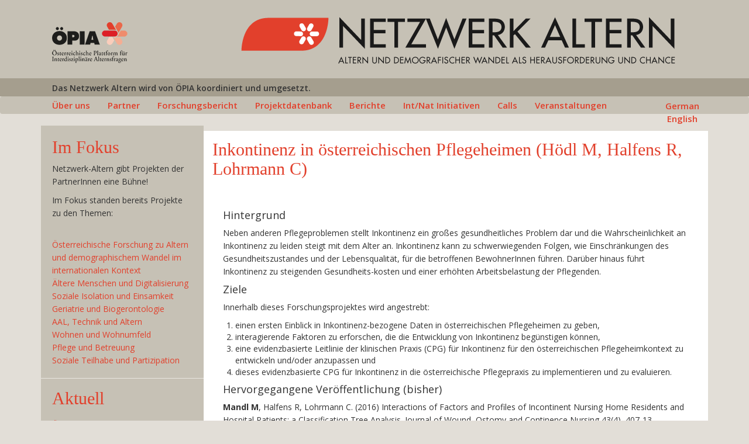

--- FILE ---
content_type: text/html; charset=UTF-8
request_url: http://www.netzwerk-altern.at/node/165
body_size: 18948
content:
<!DOCTYPE html>
<html  lang="de" dir="ltr" prefix="content: http://purl.org/rss/1.0/modules/content/  dc: http://purl.org/dc/terms/  foaf: http://xmlns.com/foaf/0.1/  og: http://ogp.me/ns#  rdfs: http://www.w3.org/2000/01/rdf-schema#  schema: http://schema.org/  sioc: http://rdfs.org/sioc/ns#  sioct: http://rdfs.org/sioc/types#  skos: http://www.w3.org/2004/02/skos/core#  xsd: http://www.w3.org/2001/XMLSchema# ">
  <head>
    <meta charset="utf-8" />
<meta name="Generator" content="Drupal 8 (https://www.drupal.org)" />
<meta name="MobileOptimized" content="width" />
<meta name="HandheldFriendly" content="true" />
<meta name="viewport" content="width=device-width, initial-scale=1.0" />
<link rel="shortcut icon" href="/sites/all/themes/bs_nwaltern/favicon.ico" type="image/vnd.microsoft.icon" />
<link rel="alternate" hreflang="de" href="http://www.netzwerk-altern.at/node/165" />
<link rel="canonical" href="/node/165" />
<link rel="shortlink" href="/node/165" />
<link rel="revision" href="/node/165" />

    <title>Inkontinenz in österreichischen Pflegeheimen (Hödl M, Halfens R, Lohrmann C) | Netzwerk &quot;Altern und demografischer Wandel&quot;</title>
    <link rel="stylesheet" href="/core/modules/system/css/components/align.module.css?rn8vq3" media="all" />
<link rel="stylesheet" href="/core/modules/system/css/components/fieldgroup.module.css?rn8vq3" media="all" />
<link rel="stylesheet" href="/core/modules/system/css/components/container-inline.module.css?rn8vq3" media="all" />
<link rel="stylesheet" href="/core/modules/system/css/components/clearfix.module.css?rn8vq3" media="all" />
<link rel="stylesheet" href="/core/modules/system/css/components/details.module.css?rn8vq3" media="all" />
<link rel="stylesheet" href="/core/modules/system/css/components/hidden.module.css?rn8vq3" media="all" />
<link rel="stylesheet" href="/core/modules/system/css/components/item-list.module.css?rn8vq3" media="all" />
<link rel="stylesheet" href="/core/modules/system/css/components/js.module.css?rn8vq3" media="all" />
<link rel="stylesheet" href="/core/modules/system/css/components/nowrap.module.css?rn8vq3" media="all" />
<link rel="stylesheet" href="/core/modules/system/css/components/position-container.module.css?rn8vq3" media="all" />
<link rel="stylesheet" href="/core/modules/system/css/components/progress.module.css?rn8vq3" media="all" />
<link rel="stylesheet" href="/core/modules/system/css/components/reset-appearance.module.css?rn8vq3" media="all" />
<link rel="stylesheet" href="/core/modules/system/css/components/resize.module.css?rn8vq3" media="all" />
<link rel="stylesheet" href="/core/modules/system/css/components/sticky-header.module.css?rn8vq3" media="all" />
<link rel="stylesheet" href="/core/modules/system/css/components/system-status-counter.css?rn8vq3" media="all" />
<link rel="stylesheet" href="/core/modules/system/css/components/system-status-report-counters.css?rn8vq3" media="all" />
<link rel="stylesheet" href="/core/modules/system/css/components/system-status-report-general-info.css?rn8vq3" media="all" />
<link rel="stylesheet" href="/core/modules/system/css/components/tablesort.module.css?rn8vq3" media="all" />
<link rel="stylesheet" href="/core/modules/system/css/components/tree-child.module.css?rn8vq3" media="all" />
<link rel="stylesheet" href="/core/modules/views/css/views.module.css?rn8vq3" media="all" />
<link rel="stylesheet" href="/sites/all/modules/webform/modules/webform_bootstrap/css/webform_bootstrap.css?rn8vq3" media="all" />
<link rel="stylesheet" href="//cdn.jsdelivr.net/bootstrap/3.3.7/css/bootstrap.css" media="all" />
<link rel="stylesheet" href="/sites/all/themes/bootstrap/css/3.3.7/overrides.min.css?rn8vq3" media="all" />
<link rel="stylesheet" href="/sites/all/themes/bs_nwaltern/css/style.css?rn8vq3" media="all" />

    
<!--[if lte IE 8]>
<script src="/core/assets/vendor/html5shiv/html5shiv.min.js?v=3.7.3"></script>
<![endif]-->

  </head>
  <body class="path-node page-node-type-forschungsprojekt has-glyphicons">
    <a href="#main-content" class="visually-hidden focusable skip-link">
      Direkt zum Inhalt
    </a>
    
      <div class="dialog-off-canvas-main-canvas" data-off-canvas-main-canvas>
    
                            <header class="logoheader">
        	<div class="container">
        		<div class="row">
        			<div class="col-sm-3 oepia">
        				<a href="http://www.oepia.at" target="_blank"><img src="/sites/all/themes/bs_nwaltern/images/oepia_130_71.png" alt="ÖPIA Logo"/></a>
        			</div>
					<div class="col-sm-9 heading" role="heading">
						<a href="/"><img src="/sites/all/themes/bs_nwaltern/images/nwLogoWeb.png" alt="Netzwerk Altern Logo"/></a>
					</div>
				</div>
			</div>
        </header>
        <header class="koordiniert">
        	<div class="container">
        		<div class="row">
        			<div class="col-sm-12">
        				        				Das Netzwerk Altern wird von ÖPIA koordiniert und umgesetzt.
        				        			</div>
        		</div>
        	</div>
        </header>
              


          <header class="navbar navbar-default" id="navbar" role="banner">
              <div class="container">
            <div class="navbar-header">
        
                          <button type="button" class="navbar-toggle" data-toggle="collapse" data-target="#navbar-collapse">
            <span class="sr-only">Toggle navigation</span>
            <span class="icon-bar"></span>
            <span class="icon-bar"></span>
            <span class="icon-bar"></span>
          </button>
              </div>

                    <div id="navbar-collapse" class="navbar-collapse collapse">
            <div class="region region-navigation-collapsible">
    <nav role="navigation" aria-labelledby="block-bs-nwaltern-main-menu-menu" id="block-bs-nwaltern-main-menu">
 	<div class="mainMenuBlock">
					
      <ul class="menu menu--main nav navbar-nav">
                        <li>
        <a href="/ueber-uns" data-drupal-link-system-path="node/1">Über uns</a>
                  </li>
                        <li>
        <a href="/partner" data-drupal-link-system-path="node/10">Partner</a>
                  </li>
                        <li>
        <a href="http://www.netzwerk-altern.at/forschungsstandbericht" title="Forschungsstandbericht">Forschungsbericht</a>
                  </li>
                        <li>
        <a href="/themen" data-drupal-link-system-path="themen">Projektdatenbank</a>
                  </li>
                        <li>
        <a href="/ueberblick-berichte" data-drupal-link-system-path="node/11">Berichte</a>
                  </li>
                        <li>
        <a href="/initiativen-liste" data-drupal-link-system-path="initiativen-liste">Int/Nat Initiativen</a>
                  </li>
                        <li>
        <a href="/calls" data-drupal-link-system-path="calls">Calls</a>
                  </li>
                        <li>
        <a href="/veranstaltungen/liste" data-drupal-link-system-path="veranstaltungen/liste">Veranstaltungen</a>
                  </li>
        </ul>
  

		  	</div>
</nav>
<div class="language-switcher">
      <ul class="links"><li hreflang="de" data-drupal-link-system-path="node/165" class="de is-active"><a href="/node/165" class="language-link is-active" hreflang="de" data-drupal-link-system-path="node/165">German</a></li><li hreflang="en" data-drupal-link-system-path="node/165" class="en"><a href="/en/node/165" class="language-link" hreflang="en" data-drupal-link-system-path="node/165">English</a></li></ul>
  </div>


  </div>

        </div>
                    </div>
          </header>
  
  <div role="main" class="main-container container js-quickedit-main-content">
 	 
  
    <div class="row">


                              <aside class="col-sm-3 firstSideBar" role="complementary">
          	<div class="firstSideBarInner">
           	   <div class="region region-sidebar-first">
    <section id="block-schwerpunkt-2" class="block block-block-content block-block-content50f43c9c-f5df-4097-ad9c-dd498e5a9cf8 clearfix">
  
      <h2 class="block-title">Im Fokus</h2>
    

      
            <div class="field field--name-body field--type-text-with-summary field--label-hidden field--item"><p>Netzwerk-Altern gibt Projekten der PartnerInnen eine Bühne!</p>

<p>Im Fokus standen bereits Projekte zu den Themen:<br />
 </p>

<p><a href="http://www.netzwerk-altern.at/node/1827" title="Österreichische Forschung zu Altern und demographischem Wandel im internationalen Kontext">Österreichische Forschung zu Altern und demographischem Wandel im internationalen Kontext</a><br />
<a href="http://www.netzwerk-altern.at/node/1553" title="Ältere Menschen und Digitalisierung">Ältere Menschen und Digitalisierung</a><br />
<a href="http://www.netzwerk-altern.at/node/1390" title="Soziale Isolation und Einsamkeit im Alter">Soziale Isolation und Einsamkeit</a><br />
<a href="http://www.netzwerk-altern.at/node/1120">Geriatrie und Biogerontologie</a><br />
<a href="http://www.netzwerk-altern.at/node/920">AAL, Technik und Altern</a><br />
<a href="http://www.netzwerk-altern.at/node/524">Wohnen und Wohnumfeld</a><br />
<a href="http://www.netzwerk-altern.at/node/393">Pflege und Betreuung</a><br />
<a href="http://www.netzwerk-altern.at/node/234">Soziale Teilhabe und Partizipation</a></p>
</div>
      
  </section>

<section class="views-element-container block block-views block-views-blockseite-veranstaltungen-block-1 clearfix" id="block-views-block-seite-veranstaltungen-block-1">
  
      <h2 class="block-title">Aktuell</h2>
    

      <div class="form-group"><div class="view view-seite-veranstaltungen view-id-seite_veranstaltungen view-display-id-block_1 js-view-dom-id-21fc98654e86ea89f2000db9ddfb610fdbf4a48f4e5b121b93609705fbcbb96e">
  
    
      
      <div class="view-content">
          <div class="views-row">
    <div class="views-field views-field-title"><span class="field-content"><a href="/node/1894" hreflang="de">ÖGGG Jahreskongress 2026</a></span></div><div class="views-field views-field-field-veranstaltung-datum"><div class="field-content"><time datetime="2026-04-09T00:00:00Z">09.04.2026 00:00</time>
</div></div><div class="views-field views-field-body"><div class="field-content"><p><strong>„Altsein war gestern, Altwerden ist morgen“</strong></p></div></div>
  </div>
    <div class="views-row">
    <div class="views-field views-field-title"><span class="field-content"><a href="/node/1895" hreflang="de">23rd IAGG World Congress 2026</a></span></div><div class="views-field views-field-field-veranstaltung-datum"><div class="field-content"><time datetime="2026-07-05T00:00:00Z">05.07.2026 00:00</time>
</div></div><div class="views-field views-field-body"><div class="field-content"><p><strong>Ageing well in a globalised world</strong></p>

<p>5. - 8. Juli 2026, RAI Amsterdam</p></div></div>
  </div>

    </div>
  
            <div class="view-footer">
      
    </div>
    </div>
</div>

  </section>


  </div>

           	</div>
          </aside>
              
                  <section class="col-sm-9 mainContent">

                                      <div class="highlighted">  <div class="region region-highlighted">
    

  </div>
</div>
                  
                
                
                
          
                          <a id="main-content"></a>
            <div class="region region-content">
        <h1 class="page-header"><span>Inkontinenz in österreichischen Pflegeheimen (Hödl M, Halfens R, Lohrmann C)</span>
</h1>

  <article data-history-node-id="165" role="article" about="/node/165" class="forschungsprojekt full clearfix">

  
    

 
  <div class="content">
    
    <div class="row padding15">
    	<div class="col-sm-12">
            <div class="field field--name-body field--type-text-with-summary field--label-hidden field--item"><h4>Hintergrund</h4>

<p>Neben anderen Pflegeproblemen stellt Inkontinenz ein großes gesundheitliches Problem dar und die Wahrscheinlichkeit an Inkontinenz zu leiden steigt mit dem Alter an. Inkontinenz kann zu schwerwiegenden Folgen, wie Einschränkungen des Gesundheitszustandes und der Lebensqualität, für die betroffenen BewohnerInnen führen. Darüber hinaus führt Inkontinenz zu steigenden Gesundheits-kosten und einer erhöhten Arbeitsbelastung der Pflegenden.</p>

<h4>Ziele</h4>

<p>Innerhalb dieses Forschungsprojektes wird angestrebt:</p>

<ol>
	<li>einen ersten Einblick in Inkontinenz-bezogene Daten in österreichischen Pflegeheimen zu geben,</li>
	<li>interagierende Faktoren zu erforschen, die die Entwicklung von Inkontinenz begünstigen können,</li>
	<li>eine evidenzbasierte Leitlinie der klinischen Praxis (CPG) für Inkontinenz für den österreichischen Pflegeheimkontext zu entwickeln und/oder anzupassen und</li>
	<li>dieses evidenzbasierte CPG für Inkontinenz in die österreichische Pflegepraxis zu implementieren und zu evaluieren.</li>
</ol>

<h4>Hervorgegangene Veröffentlichung (bisher)</h4>

<p><strong>Mandl M</strong>, Halfens R, Lohrmann C. (2016) Interactions of Factors and Profiles of Incontinent Nursing Home Residents and Hospital Patients: a Classification Tree Analysis. Journal of Wound, Ostomy and Continence Nursing 43(4), 407-13.</p>

<p><strong>Mandl M</strong>, Halfens RJG, Lohrmann C. (2015) Incontinence care in nursing homes:  A cross-sectional study. Journal of Advanced Nursing, vol. 71, no. 9, pp 2142-2152.</p></div>
      </div>
    </div>
    
    <div class="row padding15">
    	
    	<div class="col-sm-6">
    		
  <div class="field field--name-field-forschungsprojekt-beginn field--type-datetime field--label-above">
    <div class="field--label">Beginn</div>
              <div class="field--item"><time datetime="2013-10-01T12:00:00Z">01.10.2013</time>
</div>
          </div>

    		
  <div class="field field--name-field-forschungsprojekt-ende field--type-datetime field--label-above">
    <div class="field--label">Ende</div>
              <div class="field--item"><time datetime="2018-12-31T12:00:00Z">31.12.2018</time>
</div>
          </div>

    	</div>
    	<div class="col-sm-6">
    		
    		
  <div class="field field--name-field-forschungsprojekt-homepage field--type-link field--label-above">
    <div class="field--label">Homepage des Projekts</div>
              <div class="field--item"><a href="http://pflegewissenschaft.medunigraz.at/forschung/inkontinenz/" target="_blank">http://pflegewissenschaft.medunigraz.at/forschung…</a></div>
          </div>

    	</div>
    	
    </div>
    
    <div class="row padding15">
    	<div class="col-sm-12">
    		
    	</div>

    </div>
    
    <div class="row padding15">
    	<div class="col-sm-12">
    		<div class="field--label">Organisation</div>
    		<div class="field--item linkOrganisation">
    			<a title="Benutzerprofil anzeigen" href="/user/"></a>
    		</div>
    	</div>
    </div>
    
     <div class="row padding15">
    	<div class="col-sm-12">
    		
  <div class="field field--name-field-forschungsprojekt-themen field--type-entity-reference field--label-above">
    <div class="field--label">Themen</div>
          <div class="field--items">
              <div class="field--item"><a href="/taxonomy/term/71" hreflang="de">Inkontinenz</a></div>
              </div>
      </div>

    	</div>

    </div>
    
  </div>


	<hr>
 
</article>




  </div>

              </section>

                </div>
  </div>

      <footer class="footer container" role="contentinfo">
        <div class="region region-footer">
  		<div class="container">
  		<div class="row">
  			<div class="col-sm-3 footer-links">
  				<nav role="navigation" aria-labelledby="block-bs-nwaltern-footer-menu" id="block-bs-nwaltern-footer">
            
  <h2 class="visually-hidden" id="block-bs-nwaltern-footer-menu">Fußbereichsmenü</h2>
  

        
      <ul class="menu menu--footer nav">
                        <li>
        <a href="/impressum" data-drupal-link-system-path="node/5">Imprint</a>
                  </li>
                        <li>
        <a href="/contact" data-drupal-link-system-path="contact">Kontakt</a>
                  </li>
                        <li>
        <a href="/user/login" data-drupal-link-system-path="user/login">Login</a>
                  </li>
        </ul>
  

  </nav>

  			</div>
  			<div class="col-sm-9">
  				<div class="footer-logos">
  					<a href="https://www.bmbwf.gv.at/" target="_blank"><img src="/sites/all/themes/bs_nwaltern/images/BMWFW_Logo_167_65.png" alt="Bundesministerium für Bildung, Wissenschaft und Forschung Logo" class="marginRight" style="padding-top:29px;"/></a>		
  					<a href="http://www.jp-demographic.eu" target="_blank"><img src="/sites/all/themes/bs_nwaltern/images/mybl_logo.png" alt="More years, better lifes Logo" style="padding-top:14px;"/></a>
  				</div>
  			</div>
  		</div>
  		</div>
    
  </div>

    </footer>
  
  </div>

    
    <script type="application/json" data-drupal-selector="drupal-settings-json">{"path":{"baseUrl":"\/","scriptPath":null,"pathPrefix":"","currentPath":"node\/165","currentPathIsAdmin":false,"isFront":false,"currentLanguage":"de"},"pluralDelimiter":"\u0003","bootstrap":{"forms_has_error_value_toggle":1,"modal_animation":1,"modal_backdrop":"true","modal_keyboard":1,"modal_show":1,"modal_size":"","popover_enabled":1,"popover_animation":1,"popover_container":"body","popover_content":"","popover_delay":"0","popover_html":0,"popover_placement":"right","popover_selector":"","popover_title":"","popover_trigger":"click","popover_trigger_autoclose":1,"tooltip_enabled":1,"tooltip_animation":1,"tooltip_container":"body","tooltip_delay":"0","tooltip_html":0,"tooltip_placement":"auto left","tooltip_selector":"","tooltip_trigger":"hover"},"user":{"uid":0,"permissionsHash":"305eb6adf441a6981bfdec3e22da604d8e87b17a954330e90c644c5f372cd8fc"}}</script>
<script src="/core/assets/vendor/domready/ready.min.js?v=1.0.8"></script>
<script src="/core/assets/vendor/jquery/jquery.min.js?v=3.2.1"></script>
<script src="/core/assets/vendor/underscore/underscore-min.js?v=1.8.3"></script>
<script src="/core/misc/drupalSettingsLoader.js?v=8.5.3"></script>
<script src="/sites/netzwerk-altern.at/files/languages/de_8kpH0C-GhPIsR4aDwbfGr4NPm5MG32Vb9o5jm7zfPMM.js?rn8vq3"></script>
<script src="/core/misc/drupal.js?v=8.5.3"></script>
<script src="/core/misc/drupal.init.js?v=8.5.3"></script>
<script src="//cdn.jsdelivr.net/bootstrap/3.3.7/js/bootstrap.js"></script>
<script src="/sites/all/themes/bootstrap/js/drupal.bootstrap.js?rn8vq3"></script>
<script src="/sites/all/themes/bootstrap/js/attributes.js?rn8vq3"></script>
<script src="/sites/all/themes/bootstrap/js/theme.js?rn8vq3"></script>
<script src="/sites/all/themes/bootstrap/js/popover.js?rn8vq3"></script>
<script src="/sites/all/themes/bootstrap/js/tooltip.js?rn8vq3"></script>

  </body>
</html>


--- FILE ---
content_type: text/css
request_url: http://www.netzwerk-altern.at/sites/all/themes/bs_nwaltern/css/style.css?rn8vq3
body_size: 14783
content:
@import url('https://fonts.googleapis.com/css?family=Open+Sans:400,600,700');

body {
	background-color:#e2ded7;
	color:#333;
	font-family:'Open Sans',sans-serif;
	font-weight:400;
	font-size:14px;
}

p, ul {
	font-size:14px;
	line-height:22px;
}

a:hover {
	color:#e2402c;
}

@media (min-width:768px) {
	body {
		margin-top:0px;
	}
	
	.carousel-indicators {
		padding-left:25%;
	}
	
	.navbar {
		min-height:27px;
	
	}
	.navbar-default {
		background-color:#fff;
		border-style:none;
		text-align:center;
	}
	.navbar-collapse {
		padding-left:19px;
	}
	.navbar-nav > li > a {
		
		padding-top:5px;
		padding-bottom:0px;
		font-size:15px;
		font-weight:600;
		color:#e2402c;
	}
	.navbar-default .navbar-nav > li > a {
		color:#e2402c;
		padding-left:0px;
		padding-right:30px;
		background-color:transparent;
	}
	.navbar-default .navbar-nav > li > a:hover,
	.navbar-collapse .navbar-nav > li.active:hover,
	.navbar-default .navbar-nav > .active > a:hover,
	.main-container .mainMenuBlock .navbar-nav > li > a:hover {
		background-color:transparent;
		color:#333;
	}
	.navbar-default .navbar-nav > .active > a,
	.main-container .mainMenuBlock .navbar-nav > .active > a {
		background-color:transparent;
		color:#e2402c;
	}
	.navbar.container {
		max-width:100%;
		background-color:#fff;
		border-radius:0px;
	}
	
	
	.firstSideBar {
		padding-right:0px;
	}
	.mainContent {
		padding-left:0px;
	}
	
	header.logoheader, header.navbar-default {
		margin-left:0px;
		margin-right:0px;
		width:100%;
		padding-left:0px;
		padding-right:0px;
		background-color:#c6c1b5;
	}
	header.navbar-default {
		background-color:#c6c1b5;
		height:30px;
	}
	header.logoheader a {
		border-width:0px;
		border-style:none;
	}
	header.logoheader .row {
		margin: 0px 0px 2px 0px;
		height:132px;
	}
	header.logoheader .oepia {
		padding-left:19px;
		padding-top:38px;
	}
	header.logoheader .oepia .koordiniert {
		font-family:'Open Sans',sans-serif;
		font-size:15px;
		font-weight:400;
		padding-top:15px;
	}
	header.logoheader .heading {
		text-align:center;
		padding-top:27px;
	}
	
	header.koordiniert {
		height:31px;
		vertical-align:middle;
		background-color:#a59e8e;
		color:#333;
		font-weight:600;
		font-size:14px;
		padding-left:0px;
		padding-top:7px;
	}
	header.koordiniert .row {
		margin-left:0px;
		padding-left:4px;
	}	
}

h1, h2, h3 {
	font-family:'Times New Roman',Serif;
	color:#e2402c;
}
h1 {
	font-size:30px;
}
h1.page-header {
	border-bottom-width:0px;
}
.path-themen h1.page-header {
	text-align:center;
}
a {
	color:#e2402c;
}

.firstSideBarInner {
	background-color:#c6c1b5;
}



aside .well {
	background-color:transparent;
	padding:0px;
	border-style:none;
}
#block-willkommen {
	padding-left:20px;
	padding-right:20px;
	padding-bottom:20px;
	background-color:#fff;
}
#block-willkommen p {
	font-size:15px;
	line-height:21px;
}
#block-views-block-seite-veranstaltungen-block-1 h2, #block-servicestelle h2, #block-featureblock h2, #block-useraccountmenu h2 {
	font-family:"Times New Roman",serif;
	font-size:30px;
	line-height:27px;
	color:#e2402c;
	margin-bottom:21px;
}


#block-views-block-seite-veranstaltungen-block-1, #block-servicestelle, #block-featureblock, #block-useraccountmenu, .block-nwaltern-tax-filter-block, #block-schwerpunkt-2 {
	padding-left:19px;
	padding-right:19px;
	padding-bottom:19px;
	color:#333;
}
#block-views-block-seite-veranstaltungen-block-1, #block-schwerpunkt-2 {
	border-bottom-width:1px;
	border-bottom-style:solid;
	border-bottom-color:#ebe8e1;
}

#block-views-block-seite-veranstaltungen-block-1 .views-field-title {
	font-size:14px;
	line-height:22px;
	color:#e2402c;
}
#block-views-block-seite-veranstaltungen-block-1 p,
#block-views-block-seite-veranstaltungen-block-1 .views-field-field-veranstaltung-datum,
#block-servicestelle p  {
	font-size:13px;
	line-height:21px;
	color:#333;
}
#block-views-block-seite-veranstaltungen-block-1 .views-field-title a {
	text-decoration:none;
	color:#e2402c;
}
#block-views-block-seite-veranstaltungen-block-1 .views-field-title a:hover {
	text-decoration:underline;
}
#block-views-block-seite-veranstaltungen-block-1 .view-content .views-row {
	border:0px;
}
#block-useraccountmenu {
	border-bottom-width:1px;
	border-bottom-style:solid;
	border-bottom-color:#ebe8e1;
	background-color:#c6c1b5;
	padding-bottom:19px;
	padding-top:19px;
}
#block-useraccountmenu .navbar-right {
	margin-right:0px;
}
#block-useraccountmenu h2 {
	margin-top:0px;
}
#block-useraccountmenu .navbar-nav > li > a {
	font-weight:400;
	padding-left:0px;
}
#block-useraccountmenu .navbar-nav > li > a:hover {
	background-color:transparent;
	color:#333;
}

.firstSideBar a {
	color:#e2402c;
	
}
.firstSideBar a:hover {
	color:#e2402c;
	text-decoration:underline;
}
div.region-content {
	background-color:#fff;
	padding:15px;
	min-height:800px;
}
.path-user div.region-content { 
	min-height:200px;
}
.path-frontpage div.region-content {
	padding:0px;
	background-color:#fff;
}
.path-frontpage div.region-content .view-header, .path-frontpage div.region-content .view-content, div.region-blackboard .view-content {
	padding-left:15px;
	padding-right:15px;
	background-color:#fff;
}
.path-frontpage div.region-content .view-header {
	margin-bottom:20px;
	padding-bottom:20px;
}

.region-footer ul.nav li, .region-footer ul.nav li a{
	display:inline;
}
.path-frontpage .view-content .views-row, 
.view-seite-veranstaltungen .view-content .views-row,
.view-seite-geschlossene-veranstaltungen .view-content .views-row{
	padding-bottom:19px;
}
.path-frontpage .view-content .views-row,
.path-veranstaltungen .view-content .views-row:not(:first-child) {
	border-top-style:solid;
	border-top-width:1px;
	border-top-color:#ebe8e1;
}
.path-veranstaltungen .view-content .views-row:not(:first-child) {
	padding-top:19px;
}
.path-frontpage ul.links.list-inline, .path-frontpage .feed-icons {
	display:none;
}
.path-frontpage h1.page-header {
	display:none;
}

article.organisation div.row, article.forschungsprojekt div.row {
	margin-top:5px;
	margin-bottom:5px;
}
article.organisation > div.content > div.row,
article.forschungsprojekt > div.content > div.row  {
	margin-top:15px;
	margin-bottom:15px;
}

article.organisation div.row.padding15,
article.forschungsprojekt div.row.padding15,
div.row.padding15 {
	padding-left:15px;
	padding-right:15px;
}

article.organisation .field--label,
article.forschungsprojekt .field--label {
	font-weight:normal;
	padding: 0px 3px 0px 3px;
	background-color:#fff;
}

article.organisation .field--name-field-organisation-plz, article.organisation .field--name-field-organisation-ort,
article.organisation .field--name-field-profile-plz, article.organisation .field--name-field-profile-ort {
	display:inline;
}

article.organisation .field--item, article.forschungsprojekt .field--item {
	padding: 0px 3px 0px 3px;
	font-size:14px;
}
article.organisation .organisation_label,
article.organisation .field--label, 
article.forschungsprojekt .field--label,
article.publikation.full .field--label {
	font-size:12px;
	font-weight:400;
}
article.organisation .field--item,
article.publikation.full .field--item,
article.forschungsprojekt .field--item {
	font-weight:600;
}
article.publikation.full .field--name-body,
article.publikation.full .field--name-field-publikation-link .field--item,
article.forschungsprojekt .field--name-field-forschungsprojekt-homepage .field--item,
article.forschungsprojekt .field--name-body,
article.forschungsprojekt .field--name-field-forschungsprojekt-partner .field--item,
article.forschungsprojekt .field--item.linkOrganisation,
article.publikation .field--item.linkOrganisation {
	font-weight:normal;
}
article.publikation.ergebniszeile-liste .field--item {
	display:inline;
	padding:0px;
}

.block-views-blockprofile-laufende-projekte-block-1,
.block-views-blockabgeschlossene-projekte-block-1,
.block-views-blockpublikationen-block-1,
.block-views-blockveranstaltungen-der-organisation-block-1 {
	background-color:#fff;
}
.block-views-blockveranstaltungen-der-organisation-block-1 {
	padding-bottom:19px;
}
.block-views-blockpublikationen-block-1 .views-row {
	margin-bottom:9px;
}

/**
*	Themen-View
*/

.path-themen .region-content {
	background-color:#fff;
	padding-left:0px;
	padding-right:0px;
	padding-top:0px;
}
.path-themen .region-content h1 {
	background-color:#fff;
	padding-left:15px;
	padding-top:15px;
}
.path-themen .themenMain .themenHeader .view-header {
	padding-left:15px;
	padding-right:15px;
	padding-bottom:15px;
}
.path-themen .themenIcons .view-content .views-col {
	min-height:164px;
}


.themenIcons {
	background-color:#fff;
}

.themenIcons .views-field-name {
	font-size:16px;
	text-align:center;
	opacity:1.0;
	z-index:1000;
	width:100%;
	min-height:54px;
	padding-left:20px;
	padding-right:20px;
	padding-top:10px;
	font-weight:600;
}
.themenIcons .views-field-field-themenbild {
	height:100%;
	padding-bottom:20px;
}
.themenIcons .views-field-field-themenbild img {
	text-align:center;
}
.themenIcons .views-field-field-themenbild img {
	/*width:100px;
	height:100px;*/
	width:100%;
	margin-left:auto;
	margin-right:auto;
}
.themenIcons .views-row {
	margin-bottom:20px;
}
.themenIcons .views-col {
	padding:15px;
}
.themenIcons .views-col .colContent {
	border-style:solid;
	border-width:1px;
	border-color:#333;
}
.themenIcons .views-col .views-field-name, .themenIcons .views-col .views-field-field-themenbild {
	background-color:#fff;
}	

.view-themen-suche .view-header, .view-themen-suche-filter .view-header {
	margin-bottom:19px;
}

/**
* Themen-view Filter block 
*/
.block-nwaltern-tax-filter-block #edit-save {
	background-color:#e2ded7;
	border-color:#e2ded7;
	color:#333;
}


/**
*	Frontpage Slider
*/

.frontpage-slider .sliderRightCol {
	padding-left:0px;
}
.frontpage-slider .sliderLeftCol {
	
	padding-right:0px;
	padding-left:15px;
	
}
.frontpage-slider .sliderLeftColInner {
	background-color:#c6c1b5;
	height:319px;
}
.frontpage-slider .sliderLeftCol p {
	padding-left:19px;
	padding-right:19px;
	padding-top:19px;
	font-size:14px;
	line-height:23px;
	color:#333;
	font-weight:400;
}
.frontpage-slider .sliderLeftCol a {
	color:#e2402c;
}
.frontpage-slider .sliderLeftCol a:hover {
	color:#e2402c;
}
.frontpage-slider .frontpageSliderTextBg {
	background-color:rgba(255,255,255,0.8);
	height:319px;
	padding:19px;
}
.frontpage-slider .frontpageSliderTextBg h2 {
	margin-top:0px;
}


#frontpageSlider {
	margin-bottom:20px;
	background-color:#fff;
}
#frontpageSlider .sliderTitle {
	text-align:center;
}


@media (max-width:799px) {
	header.logoheader {
		display:none;
	}
	
	#frontpageSlider .sliderLeftCol p, #frontpageSlider .sliderLeftCol h2 {
		text-align:center;
	}
}

/**
*	pagination
*/
.pagination > .active > a {
	background-color:#c6c1b5;
	border-color:#c6c1b5;
}
.pagination > .active > a:hover {
	background-color:#c6c1b5;
	border-color:#c6c1b5;
}
.pagination > li > a {
	color:#c6c1b5;
}
.pagination > li > a:hover {
	color:#333;
}

/**
* Partner-view
*/
.partnerCol {
	padding-bottom:5px;
}

/**
* User-Profile
*/
.field--name-field-profile-kooperation p {
	font-size:14px;
}


/**
*	Block Servicestelle
*/
.serviceStelleImage {
	float:right;
}
#block-servicestelle {
	
}

/**
*	Startseite
*/
article.veranstaltung.teaser .meta, article.veranstaltung .meta {
	text-align:right;
	margin-bottom:10px;
	font-weight:600;
	color:#a59e8e;
}

/**
*	Seite Veranstaltungen
*/
.region-content .view-seite-veranstaltungen .view-header,
.region-content .view-seite-geschlossene-veranstaltungen .view-header {
	margin-bottom:19px;
}
.region-content .view-seite-veranstaltungen .views-field-title,
.region-content .view-seite-geschlossene-veranstaltungen .views-field-title {
	font-family:'Times New Roman',Serif;
	color:#e2402c;
	font-size:21px;
	margin-bottom:7px;
}
.region-content .view-seite-veranstaltungen td.views-field-title {
	font-size:14px;
	font-family:'Open Sans',sans-serif;
	font-weight:600;
}
.region-content .view-seite-veranstaltungen td.views-field-field-veranstaltung-datum,
.region-content .view-seite-veranstaltungen td.views-field-field-veranstaltung-ort {
	font-weight:normal;
}

.region-content .view-seite-veranstaltungen .views-field-field-veranstaltung-datum,
.region-content .view-seite-veranstaltungen .views-field-field-veranstaltung-ort,
.region-content .view-seite-geschlossene-veranstaltungen .views-field-field-veranstaltung-datum,
.region-content .view-seite-geschlossene-veranstaltungen .views-field-field-veranstaltung-ort{
	text-align:right;
	font-weight:600;
	color:#a59e8e;
}
.region-content .view-seite-veranstaltungen .views-field-field-veranstaltung-ort,
.region-content .view-seite-geschlossene-veranstaltungen .views-field-field-veranstaltung-ort {
	margin-bottom:10px;
}

/**
* PROFIL BEARBEITEN
*/
#edit-set-default {
	display:none;
}

/**
* FOOTER
*/
footer.container {
	background-color:#fff;
	width:100%;
}
footer .region-footer {
	margin-left:auto;
	margin-right:auto;
}
footer ul.menu li a {
	padding-left:0px;
}
footer ul.menu li a:hover {
	background-color:#fff;
}
footer .footer-links {
	height:87px;
	padding-top:15px;
}
footer .footer-logos {
	text-align:center;
}
footer .footer-logos img.marginRight {
	margin-right:60px;
}
footer .col-sm-9 {
	padding-left:0px;
}
.footer {
	padding-top:0px;
}

#block-schwerpunkt {
	padding-left:15px;
	padding-right:15px;
}

.language-switcher {
	float:right;
	padding-top:5px;
}
.language-switcher ul {
	list-style-type:none;
	font-size:15px;
	font-weight:600;
}

#block-useraccountmenu .nav > li {
	width:100%;
}
/**
Initiativen-liste
 */
.initiativeKategorie:not(:first-child) {
	margin-top:40px;
}
.initiativeKategorie {
	font-family: "Times New Roman",serif;
	font-size:24px;
	font-weight:500;
	color:#e2402c;
	margin-bottom:15px;
	background-color:#e2402c;
	padding-left:5px;
	color:#fff;
}

.view-initiativen-liste .views-row,
.view-initiativen-liste .view-header {
	margin-bottom:40px;
}

/** FFG informiert **/
.region-blackboard {
	background-color:#c6c1b5;
	margin-right:0px;
	margin-left:0px;
	padding: 10px 0 10px 0;
	border-left-style:solid;
	border-left-width:1px;
	border-left-color:#ebe8e1;
}

.region-blackboard .ffg-informiert .white,
.region-blackboard .schwarzes-brett .white{
	background-color:#fff;
}
.region-blackboard .ffg-informiert .white .block-title,
.region-blackboard .schwarzes-brett .white .block-title{
	margin-top:0px;
	padding-top:20px;
	padding-left:15px;
}
.region-blackboard .ffg-informiert .white .view-empty,
.region-blackboard .schwarzes-brett .white .view-empty{
	padding-top:20px;
	padding-left:15px;
	padding-bottom:20px;
}
/**
Calls-Liste
 */
.view-id-calls h2 {
	font-size:18px;
	font-family:'Open Sans',sans-serif;
}
.view-id-calls article {
	padding-bottom:10px;
	border-bottom-width:1px;
	border-bottom-style:solid;
	border-bottom-color:#e2402c;
	margin-bottom:20px;
}
